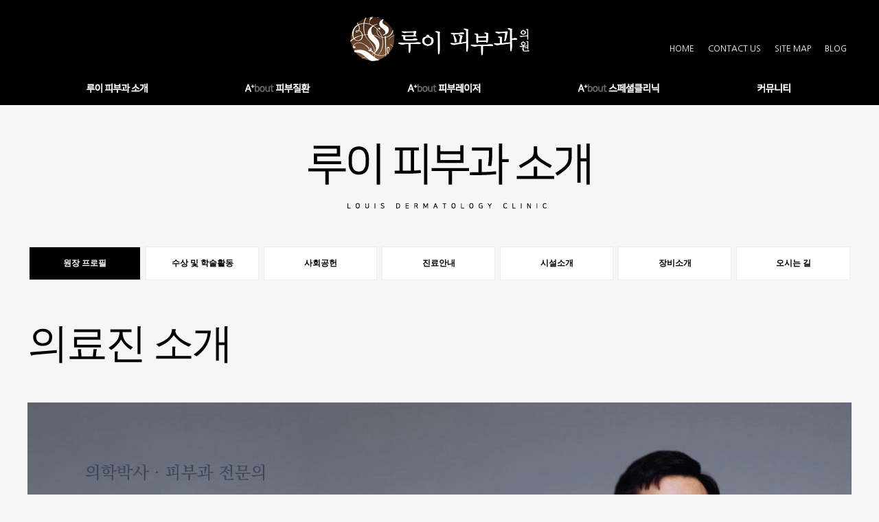

--- FILE ---
content_type: text/html; charset=utf-8
request_url: http://louiskin.com/a_intro_/profile
body_size: 14059
content:
<!DOCTYPE html>
<html>
<head>
    <meta http-equiv="Content-Type" content="text/html; charset=utf-8" />
    <meta charset="utf-8" />
    <meta name="viewport" content="width=device-width, initial-scale=1.0">
    <title>루이피부과</title>
    <link href="/Content/main.css" rel="stylesheet" />
    <script src="/Scripts/jquery-1.10.2.js"></script>
    <script src="/Content/jq/jquery-ui.js"></script>

    <link rel="shortcut icon" href="image/onlineicoconverter_com.ico" type="image/x-icon">
    <link href="/Content/directions.css" rel="stylesheet" />
    <script type="text/javascript">
        $(document).ready(function () {

            $("#m1").css("display", "none");
            $("#m2").css("display", "none");
            $("#m3").css("display", "none");
            $("#m4").css("display", "none");
            $("#m5").css("display", "none");


            //// 마우스 오버
            $("#body").mouseover(function () {

                $("#m1").css("display", "none");
                $("#m2").css("display", "none");
                $("#m3").css("display", "none");
                $("#m4").css("display", "none");
                $("#m5").css("display", "none");
            });
            $("#nav1").mouseover(function () {
                $("#m1").css("display", "table").animate({ backgroundColor: "#fff" }, 1000).css("z-index","3000");
                $("#m2").css("display", "none");
                $("#m3").css("display", "none");
                $("#m4").css("display", "none");
                $("#m5").css("display", "none");

            });

            $("#nav2").mouseover(function () {

                $("#m2").css("display", "table").animate({ backgroundColor: "#fff" }, 1000).css("z-index", "3000");;

                $("#m1").css("display", "none");
                $("#m3").css("display", "none");
                $("#m4").css("display", "none");
                $("#m5").css("display", "none");


            });

            $("#nav3").mouseover(function () {

                $("#m3").css("display", "table").animate({ backgroundColor: "#fff" }, 1000).css("z-index", "3000");;

                $("#m1").css("display", "none");
                $("#m2").css("display", "none");
                $("#m4").css("display", "none");
                $("#m5").css("display", "none");


            });

            $("#nav4").mouseover(function () {

                $("#m4").css("display", "table").animate({ backgroundColor: "#fff" }, 1000).css("z-index", "3000");;

                $("#m1").css("display", "none");
                $("#m2").css("display", "none");
                $("#m3").css("display", "none");
                $("#m5").css("display", "none");


            });

            $("#nav5").mouseover(function () {

                $("#m5").css("display", "table").animate({ backgroundColor: "#fff" }, 1000).css("z-index", "3000");;

                $("#m1").css("display", "none");
                $("#m2").css("display", "none");
                $("#m3").css("display", "none");
                $("#m4").css("display", "none");


            });

            // 마우스 아웃
            $(".sub_title_text").mouseout(function () {
                //  $("#m1").css("display", "none");
            })


        });
        function gotopage(url) {
            location.href = url;
        }



        //우클릭 방지
        document.oncontextmenu = function (e) {
            alert('우클릭 사용불가');
        }



        // set effect from select menu value

    </script>

</head>

<body onselect="javascript:return false">
    <div class="header">
        <div id="best_top">
            <div>
                <div class="logo">
                    <a href="/"> <img src="/image/logo.png" border="0"/></a>
                </div>
                <div id="logo_menu">
                    <div>
                        <div class="logo_menu_botton">
                            <a href="/"><span class="a_white">HOME</span></a>
                        </div>
                        <div class="logo_menu_botton">
                            <a href="/a_intro_/Minfo">  <span class="a_white"> CONTACT US </span> </a>
                        </div>

                        <div class="logo_menu_botton">
                            <a href="/Home/sitemap"><span class="a_white">SITE MAP</span> </a>
                        </div>
                        <div class="logo_menu_botton" style="margin-right:0px;padding-right:0px;">
                            <a href="http://blog.naver.com/louiskin/" target="_blank"><span class="a_white">BLOG </span></a>
                        </div>
                    </div>
                </div>
            </div>
        </div>


        <div id="subnavi">
            <div class="subnavi_title">
                <a href="/a_intro_/profile"><img id="nav1" src="/image/sub1.jpg" border="0"/></a>
            </div>
            <div class="subnavi_title">
                <a href="/b_disease_/desease_1"><img id="nav2" src="/image/sub2.jpg" border="0"/></a>
            </div>
            <div class="subnavi_title">
                <a href="/c_laser_/laser_1"><img id="nav3" src="/image/sub3.jpg" border="0"/></a>
            </div>
            <div class="subnavi_title">
                <a href="/d_special_/special_1"><img id="nav4" src="/image/sub4.jpg" border="0"/></a>
            </div>
            <div class="subnavi_title" style="margin-right:0px">
                <a href="/e_community_/Notice"><img id="nav5" src="/image/sub5.jpg"border="0" /></a>
            </div>


        </div>


        <div id="m1" class="sub_title">


            <div class="sub_title_text">
                <div class="sub_title_text_sub">
                    <a href="/a_intro_/profile"> 원장 프로필 </a>
                </div>
                <div class="sub_title_text_sub">
                    <a href="/a_intro_/award">수상 및 학술활동</a>
                </div>
                <div class="sub_title_text_sub">
                    <a href="/a_intro_/social">사회공헌</a>
                </div>
                <div class="sub_title_text_sub">
                    <a href="/a_intro_/Minfo">진료안내</a>
                </div>
                <div class="sub_title_text_sub">
                    <a href="/a_intro_/Finfo">시설소개</a>
                </div>
                <div class="sub_title_text_sub">
                    <a href="/a_intro_/equipment">장비소개</a>
                </div>
                <div class="sub_title_text_sub">
                    <a href="/a_intro_/direction">오시는길</a>
                </div>
            </div>
        </div>
        <div id="m2" class="sub_title">
            <div class="sub_title_text">
                <div class="sub_title_text_sub">
                    <a href="/b_disease_/desease_1"> 건선 </a>
                </div>
                <div class="sub_title_text_sub">
                    <a href="/b_disease_/desease_2">백반증</a>
                </div>
                <div class="sub_title_text_sub">
                    <a href="/b_disease_/desease_3">사마귀</a>
                </div>
                <div class="sub_title_text_sub">
                    <a href="/b_disease_/desease_4">무좀</a>
                </div>
                <div class="sub_title_text_sub">
                    <a href="/b_disease_/desease_5">아토피피부염</a>
                </div>
                <div class="sub_title_text_sub">
                    <a href="/b_disease_/desease_6">지루성피부염</a>
                </div>
                <div class="sub_title_text_sub">
                    <a href="/b_disease_/desease_7">접촉성피부염</a>
                </div>
                <div class="sub_title_text_sub">
                    <a href="/b_disease_/desease_8">탈모</a>
                </div>
                <div class="sub_title_text_sub">
                    <a href="/b_disease_/desease_9">대상포진</a>
                </div>
                <div class="sub_title_text_sub">
                    <a href="/b_disease_/desease_10">두드러기</a>
                </div>
            </div>
        </div>
        <div id="m3" class="sub_title">
            <div class="sub_title_text" style="padding-left:350px">
                <div class="sub_title_text_sub">
                    <a href="/c_laser_/laser_1">여드름</a>
                </div>
                <div class="sub_title_text_sub">
                    <a href="/c_laser_/laser_2">여드름흉터</a>
                </div>
                <div class="sub_title_text_sub">
                    <a href="/c_laser_/laser_3">모공</a>
                </div>
                <div class="sub_title_text_sub">
                    <a href="/c_laser_/laser_4">주름탄력</a>
                </div>
                <div class="sub_title_text_sub">
                    <a href="/c_laser_/laser_5">기미색소</a>
                </div>
                <div class="sub_title_text_sub">
                    <a href="/c_laser_/laser_6">안면홍조</a>
                </div>
                <div class="sub_title_text_sub">
                    <a href="/c_laser_/laser_7">문신제거</a>
                </div>
            </div>
        </div>

        <div id="m4" class="sub_title">
            <div class="sub_title_text">
                <div class="sub_title_text_sub" style="padding-left:200px">
                    <a href="/d_special_/special_1">
                        이매트릭스
                    </a>
                </div>
                <div class="sub_title_text_sub">
                    <a href="/d_special_/special_1">이맥스</a>
                </div>
                <div class="sub_title_text_sub">
                    <a href="/d_special_/special_2">광선치료</a>
                </div>
                <div class="sub_title_text_sub">
                    <a href="/d_special_/special_3">냉동치료</a>
                </div>
                <div class="sub_title_text_sub">
                    <a href="/d_special_/special_4">색소이상치료</a>
                </div>
                <div class="sub_title_text_sub">
                    <a href="/d_special_/special_5">튼살치료</a>
                </div>
                <div class="sub_title_text_sub">
                    <a href="/d_special_/special_6">주사민감성피부치료</a>
                </div>
            </div>
        </div>
        <div id="m5" class="sub_title">
            <div class="sub_title_text" style="padding-left:962px">

                <div class="sub_title_text_sub">
                    <div class="sub_title_text_sub">
                        <a href="/e_community_/Notice">공지사항</a>
                    </div>
                    <div class="sub_title_text_sub">
                        <a href="/e_community_/BeforeAfter">시술전/후</a>
                    </div>
                    <div class="sub_title_text_sub">
                        <a href="/e_community_/Column">원장칼럼</a>
                    </div>
                    <div class="sub_title_text_sub">
                        <a href="/e_community_/QnA">Q&A</a>
                    </div>
                    <div class="sub_title_text_sub" style="padding-right :0px;">
                        <a href="/e_community_/Art">피부과에 온 미술작품</a>
                    </div>
                </div>
            </div>
        </div>

    </div>




    <div id="body">     
        

<link href="/Content/intro.css" rel="stylesheet" />




<div class="fix">
    <div class="S_title">
        <div id="title">
            <img src="/image/title.png" />
        </div>

        <div class="subnavi">
            <table>
                <tr>
                    <td class="menuover" onclick="gotopage('/a_intro_/profile')"> 원장 프로필</td>
                    <td class="margin"></td>
                    <td class="menu" onclick="gotopage('/a_intro_/award')">수상 및 학술활동</td>
                    <td class="margin"></td>
                    <td class="menu" onclick="gotopage('/a_intro_/social')">사회공헌</td>
                    <td class="margin"></td>
                    <td class="menu" onclick="gotopage('/a_intro_/Minfo')">진료안내</td>
                    <td class="margin"></td>
                    <td class="menu" onclick="gotopage('/a_intro_/Finfo')">시설소개</td>
                    <td class="margin"></td>
                    <td class="menu" onclick="gotopage('/a_intro_/equipment')">장비소개</td>
                    <td class="margin"></td>
                    <td class="menu" onclick="gotopage('/a_intro_/directions')">오시는 길</td>
                </tr>
            </table>
        </div>

        <div class="introduce">
            의료진 소개
        </div>

        <div>
            <img src="/image/1-1n.jpg" />
        </div>


    </div>
</div>
    </div>

    <div class="footer" style="width:100%">
        <div class="main_banner">
            <img src="/image/footer_banner.jpg" />
        </div>

        <div class="copyright">
            <img src="/image/Footer/footer1.jpg" onclick="openpop()" />
            <img src="/image/Footer/footer2.jpg" />
            <img src="/image/Footer/footer3.jpg" />
            <a href="/Home/right"><img src="/image/Footer/footer4.jpg" border="0"/></a>
        </div>
    </div>

    <script type="text/javascript">
        function openpop() {
              window.open('/account/login', 'a', 'width=300px, height=250px', false);
          }
    </script>
</body>
</html>


--- FILE ---
content_type: text/css
request_url: http://louiskin.com/Content/main.css
body_size: 2082
content:

/* 나눔명조 */
@import url(http://fonts.googleapis.com/earlyaccess/nanummyeongjo.css);
/* 나눔고딕 */
@import url(http://fonts.googleapis.com/earlyaccess/nanumgothic.css);

body {
    margin:0px;width:100%;background-color:#f6f6f6;
    font-family:'Nanum Myeongjo';
}

a {text-decoration:none; outline:none; color:black}
a:link, a:visited, a:active { text-decoration:none; }
a:hover { text-decoration:underline; text-decoration:none;color:none;}
.a_white{color:#fff;

}


/*a { text-decoration:none; color:white;}
a:hover { color:#333333; }
a:visited{}
a:active{}*/



.header{
    height:153px;
    width:100%;
    background-color:#000;
}

.footer{
    width:100%;display:table;
    height:261px;
    margin-top:70px;
    background: url('../image/footerbackground.gif') repeat-x ;
}



#best_top{
   
    height:120px;
    width:1200px; margin:auto;
}

.logo{
    margin:auto;
    width:261px;height:65px;padding-top:24px;
}




#logo_menu{
    font-family:'Nanum Gothic', sans-serif;font-size:12px; width:265px;float:right ;position:relative ; top:-25px
}

.logo_menu_botton{
   margin-right:20px;float:left;display :table ;   
}


 
#subnavi{
    width:1030px;
    height:35px;
   margin:auto ;margin-bottom:0px;
   
}
.subnavi_title{
    margin-right:141px ;display:table ;float:left;
    cursor:pointer

}
.sub_title {
   height:52px;margin-top:0px;display:none;text-align:center ;
    position:relative ; top:-2px;display:table;width:100%;background-color:#fff;font-family:'Nanum Gothic';    
}

.sub_title_text{
   text-align:center ; padding-top:20px;width:1030px;display:table ;margin:auto;height:32px; font-weight:600;
}
.sub_title_text_sub{
   float:left;font-size:13px;padding-right:48px;
   cursor:pointer

}


#subnavi ul li{
    margin-right:132px;
}

.main_banner{
    height:121px; width:1203px; display:table; 
    margin:auto; padding-top:20px; 
}


.copyright{
    height:100px; width:1203px; display:table;
    margin:auto; padding-top:17px;
}

--- FILE ---
content_type: text/css
request_url: http://louiskin.com/Content/directions.css
body_size: 1177
content:
.fix{
 width:100%;margin:0px;padding:0px
}

.S_title{
    width:1200px;margin:auto;
}


#title{
  width:389px;height:96px;margin:auto;
  padding-top:56px;
}

.subnavi{
   top:110px;padding-top:52px;
}


.menu{
    font-family:'Nanum Myeongjo';font-size:14px;font-weight:bold;
    width:1200px;height:45px;background-color:#fff;
    border:solid 1px #eeeeee;
    text-align:center;
    cursor:pointer;
}

.menuover{
    font-family:'Nanum Myeongjo';font-size:14px;font-weight:bold;
    width:1200px;height:45px;background-color:#000;
    color:white;
    border:solid 1px #eeeeee;    
    text-align:center;
    cursor:pointer;
}

.margin{
    width:6px;
}


.introduce{
    font-family:'Nanum Myeongjo';font-size:60px;letter-spacing:-0.5px;
    padding-top:50px;padding-bottom:45px;
}

.tbl_bar{
    width:100%;border:none

}
.tbl_bar th{ width:6px}
.tbl_bar td{
    background-color:#fff;border:solid 1px #eee;width:167px ; height:45px; 
    font-family:'Nanum Myeongjo';font-size:14px;font-weight:bold;
    text-align:center;
}


#daumRoughmapContainer1462158347267{
    width:1200px; height:494px; margin:auto
}

--- FILE ---
content_type: text/css
request_url: http://louiskin.com/Content/intro.css
body_size: 1034
content:

.fix{
 width:100%;
}

.S_title{
    width:1200px;margin:auto;
}


#title{
  width:389px;height:96px;margin:auto;
  padding-top:56px;
}

.subnavi{
   top:110px;padding-top:52px;
}


.menu{
    font-family:Dotum;font-size:12px;font-weight:bold;
    width:1200px;height:45px;background-color:#fff;
    border:solid 1px #eeeeee;
    text-align:center;
    cursor:pointer;
}

.menuover{
    font-family:Dotum;font-size:12px;font-weight:bold;
    width:1200px;height:45px;background-color:#000;
    color:white;
    border:solid 1px #eeeeee;    
    text-align:center;
    cursor:pointer;
}

.margin{
    width:6px;
}


.introduce{
    font-family:휴먼명조;font-size:60px;letter-spacing:-3px;
    padding-top:50px;padding-bottom:45px;
}

.tbl_bar{
    width:100%;border:none

}
.tbl_bar th{ width:6px}
.tbl_bar td{
    background-color:#fff;border:solid 1px #eee;width:167px ; height:45px; 
    font-family:NanumSquare;font-size:14px;font-weight:bold;
    text-align:center;
}